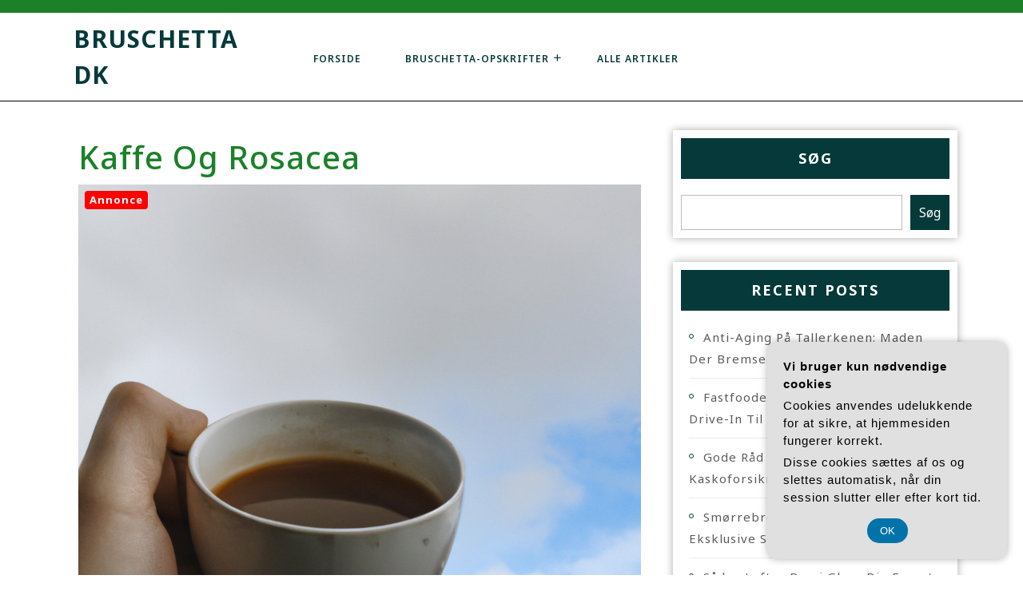

--- FILE ---
content_type: text/html; charset=UTF-8
request_url: https://bruschetta.dk/kaffe-og-rosacea/
body_size: 19701
content:
<!DOCTYPE html>
<html lang="da-DK">
<head>
  <meta charset="UTF-8">
  <meta name="viewport" content="width=device-width">
  <meta name='robots' content='index, follow, max-image-preview:large, max-snippet:-1, max-video-preview:-1' />

	<!-- This site is optimized with the Yoast SEO plugin v26.8 - https://yoast.com/product/yoast-seo-wordpress/ -->
	<title>Kaffe og rosacea - Bruschetta DK</title>
	<link rel="canonical" href="https://bruschetta.dk/kaffe-og-rosacea/" />
	<meta property="og:locale" content="da_DK" />
	<meta property="og:type" content="article" />
	<meta property="og:title" content="Kaffe og rosacea - Bruschetta DK" />
	<meta property="og:description" content="Hvad er rosacea?Rosacea er en kronisk hudlidelse, der oftest rammer ansigtet og is&aelig;r kinderne. Den for&aring;rsager r&oslash;dme, h&aelig;velse og bumser, der kan v&aelig;re smertefulde, skarpe og kl&oslash;ende. Rosacea kan have forskellige grader af alvorlighed, og det kan v&aelig;re kronisk eller udvikle sig i perioder. Det er en meget almindelig hudtilstand, der kan ramme alle, selvom [&hellip;]" />
	<meta property="og:url" content="https://bruschetta.dk/kaffe-og-rosacea/" />
	<meta property="og:site_name" content="Bruschetta DK" />
	<meta property="article:published_time" content="2023-01-17T04:00:00+00:00" />
	<meta property="og:image" content="https://bruschetta.dk/wp-content/uploads/kaffe-og-rosacea-1024x1024.png" />
	<meta property="og:image:width" content="1024" />
	<meta property="og:image:height" content="1024" />
	<meta property="og:image:type" content="image/png" />
	<meta name="twitter:card" content="summary_large_image" />
	<meta name="twitter:label1" content="Estimeret læsetid" />
	<meta name="twitter:data1" content="5 minutter" />
	<script type="application/ld+json" class="yoast-schema-graph">{"@context":"https://schema.org","@graph":[{"@type":"Article","@id":"https://bruschetta.dk/kaffe-og-rosacea/#article","isPartOf":{"@id":"https://bruschetta.dk/kaffe-og-rosacea/"},"author":{"name":"","@id":""},"headline":"Kaffe og rosacea","datePublished":"2023-01-17T04:00:00+00:00","mainEntityOfPage":{"@id":"https://bruschetta.dk/kaffe-og-rosacea/"},"wordCount":1102,"image":{"@id":"https://bruschetta.dk/kaffe-og-rosacea/#primaryimage"},"thumbnailUrl":"https://bruschetta.dk/wp-content/uploads/kaffe-og-rosacea.png","articleSection":["Alle artikler"],"inLanguage":"da-DK"},{"@type":"WebPage","@id":"https://bruschetta.dk/kaffe-og-rosacea/","url":"https://bruschetta.dk/kaffe-og-rosacea/","name":"Kaffe og rosacea - Bruschetta DK","isPartOf":{"@id":"https://bruschetta.dk/#website"},"primaryImageOfPage":{"@id":"https://bruschetta.dk/kaffe-og-rosacea/#primaryimage"},"image":{"@id":"https://bruschetta.dk/kaffe-og-rosacea/#primaryimage"},"thumbnailUrl":"https://bruschetta.dk/wp-content/uploads/kaffe-og-rosacea.png","datePublished":"2023-01-17T04:00:00+00:00","author":{"@id":""},"breadcrumb":{"@id":"https://bruschetta.dk/kaffe-og-rosacea/#breadcrumb"},"inLanguage":"da-DK","potentialAction":[{"@type":"ReadAction","target":["https://bruschetta.dk/kaffe-og-rosacea/"]}]},{"@type":"ImageObject","inLanguage":"da-DK","@id":"https://bruschetta.dk/kaffe-og-rosacea/#primaryimage","url":"https://bruschetta.dk/wp-content/uploads/kaffe-og-rosacea.png","contentUrl":"https://bruschetta.dk/wp-content/uploads/kaffe-og-rosacea.png","width":1024,"height":1024,"caption":"Kaffe og rosacea"},{"@type":"BreadcrumbList","@id":"https://bruschetta.dk/kaffe-og-rosacea/#breadcrumb","itemListElement":[{"@type":"ListItem","position":1,"name":"Bruschetta.dk","item":"https://bruschetta.dk/"},{"@type":"ListItem","position":2,"name":"Kaffe og rosacea"}]},{"@type":"WebSite","@id":"https://bruschetta.dk/#website","url":"https://bruschetta.dk/","name":"Bruschetta DK","description":"Knasende sprød italiensk lækkerhed","potentialAction":[{"@type":"SearchAction","target":{"@type":"EntryPoint","urlTemplate":"https://bruschetta.dk/?s={search_term_string}"},"query-input":{"@type":"PropertyValueSpecification","valueRequired":true,"valueName":"search_term_string"}}],"inLanguage":"da-DK"}]}</script>
	<!-- / Yoast SEO plugin. -->


<link rel='dns-prefetch' href='//fonts.googleapis.com' />
<link rel="alternate" type="application/rss+xml" title="Bruschetta DK &raquo; Feed" href="https://bruschetta.dk/feed/" />
<link rel="alternate" type="application/rss+xml" title="Bruschetta DK &raquo;-kommentar-feed" href="https://bruschetta.dk/comments/feed/" />
<link rel="alternate" title="oEmbed (JSON)" type="application/json+oembed" href="https://bruschetta.dk/wp-json/oembed/1.0/embed?url=https%3A%2F%2Fbruschetta.dk%2Fkaffe-og-rosacea%2F" />
<link rel="alternate" title="oEmbed (XML)" type="text/xml+oembed" href="https://bruschetta.dk/wp-json/oembed/1.0/embed?url=https%3A%2F%2Fbruschetta.dk%2Fkaffe-og-rosacea%2F&#038;format=xml" />
<style id='wp-img-auto-sizes-contain-inline-css' type='text/css'>
img:is([sizes=auto i],[sizes^="auto," i]){contain-intrinsic-size:3000px 1500px}
/*# sourceURL=wp-img-auto-sizes-contain-inline-css */
</style>
<style id='wp-emoji-styles-inline-css' type='text/css'>

	img.wp-smiley, img.emoji {
		display: inline !important;
		border: none !important;
		box-shadow: none !important;
		height: 1em !important;
		width: 1em !important;
		margin: 0 0.07em !important;
		vertical-align: -0.1em !important;
		background: none !important;
		padding: 0 !important;
	}
/*# sourceURL=wp-emoji-styles-inline-css */
</style>
<style id='wp-block-library-inline-css' type='text/css'>
:root{--wp-block-synced-color:#7a00df;--wp-block-synced-color--rgb:122,0,223;--wp-bound-block-color:var(--wp-block-synced-color);--wp-editor-canvas-background:#ddd;--wp-admin-theme-color:#007cba;--wp-admin-theme-color--rgb:0,124,186;--wp-admin-theme-color-darker-10:#006ba1;--wp-admin-theme-color-darker-10--rgb:0,107,160.5;--wp-admin-theme-color-darker-20:#005a87;--wp-admin-theme-color-darker-20--rgb:0,90,135;--wp-admin-border-width-focus:2px}@media (min-resolution:192dpi){:root{--wp-admin-border-width-focus:1.5px}}.wp-element-button{cursor:pointer}:root .has-very-light-gray-background-color{background-color:#eee}:root .has-very-dark-gray-background-color{background-color:#313131}:root .has-very-light-gray-color{color:#eee}:root .has-very-dark-gray-color{color:#313131}:root .has-vivid-green-cyan-to-vivid-cyan-blue-gradient-background{background:linear-gradient(135deg,#00d084,#0693e3)}:root .has-purple-crush-gradient-background{background:linear-gradient(135deg,#34e2e4,#4721fb 50%,#ab1dfe)}:root .has-hazy-dawn-gradient-background{background:linear-gradient(135deg,#faaca8,#dad0ec)}:root .has-subdued-olive-gradient-background{background:linear-gradient(135deg,#fafae1,#67a671)}:root .has-atomic-cream-gradient-background{background:linear-gradient(135deg,#fdd79a,#004a59)}:root .has-nightshade-gradient-background{background:linear-gradient(135deg,#330968,#31cdcf)}:root .has-midnight-gradient-background{background:linear-gradient(135deg,#020381,#2874fc)}:root{--wp--preset--font-size--normal:16px;--wp--preset--font-size--huge:42px}.has-regular-font-size{font-size:1em}.has-larger-font-size{font-size:2.625em}.has-normal-font-size{font-size:var(--wp--preset--font-size--normal)}.has-huge-font-size{font-size:var(--wp--preset--font-size--huge)}.has-text-align-center{text-align:center}.has-text-align-left{text-align:left}.has-text-align-right{text-align:right}.has-fit-text{white-space:nowrap!important}#end-resizable-editor-section{display:none}.aligncenter{clear:both}.items-justified-left{justify-content:flex-start}.items-justified-center{justify-content:center}.items-justified-right{justify-content:flex-end}.items-justified-space-between{justify-content:space-between}.screen-reader-text{border:0;clip-path:inset(50%);height:1px;margin:-1px;overflow:hidden;padding:0;position:absolute;width:1px;word-wrap:normal!important}.screen-reader-text:focus{background-color:#ddd;clip-path:none;color:#444;display:block;font-size:1em;height:auto;left:5px;line-height:normal;padding:15px 23px 14px;text-decoration:none;top:5px;width:auto;z-index:100000}html :where(.has-border-color){border-style:solid}html :where([style*=border-top-color]){border-top-style:solid}html :where([style*=border-right-color]){border-right-style:solid}html :where([style*=border-bottom-color]){border-bottom-style:solid}html :where([style*=border-left-color]){border-left-style:solid}html :where([style*=border-width]){border-style:solid}html :where([style*=border-top-width]){border-top-style:solid}html :where([style*=border-right-width]){border-right-style:solid}html :where([style*=border-bottom-width]){border-bottom-style:solid}html :where([style*=border-left-width]){border-left-style:solid}html :where(img[class*=wp-image-]){height:auto;max-width:100%}:where(figure){margin:0 0 1em}html :where(.is-position-sticky){--wp-admin--admin-bar--position-offset:var(--wp-admin--admin-bar--height,0px)}@media screen and (max-width:600px){html :where(.is-position-sticky){--wp-admin--admin-bar--position-offset:0px}}

/*# sourceURL=wp-block-library-inline-css */
</style><style id='wp-block-heading-inline-css' type='text/css'>
h1:where(.wp-block-heading).has-background,h2:where(.wp-block-heading).has-background,h3:where(.wp-block-heading).has-background,h4:where(.wp-block-heading).has-background,h5:where(.wp-block-heading).has-background,h6:where(.wp-block-heading).has-background{padding:1.25em 2.375em}h1.has-text-align-left[style*=writing-mode]:where([style*=vertical-lr]),h1.has-text-align-right[style*=writing-mode]:where([style*=vertical-rl]),h2.has-text-align-left[style*=writing-mode]:where([style*=vertical-lr]),h2.has-text-align-right[style*=writing-mode]:where([style*=vertical-rl]),h3.has-text-align-left[style*=writing-mode]:where([style*=vertical-lr]),h3.has-text-align-right[style*=writing-mode]:where([style*=vertical-rl]),h4.has-text-align-left[style*=writing-mode]:where([style*=vertical-lr]),h4.has-text-align-right[style*=writing-mode]:where([style*=vertical-rl]),h5.has-text-align-left[style*=writing-mode]:where([style*=vertical-lr]),h5.has-text-align-right[style*=writing-mode]:where([style*=vertical-rl]),h6.has-text-align-left[style*=writing-mode]:where([style*=vertical-lr]),h6.has-text-align-right[style*=writing-mode]:where([style*=vertical-rl]){rotate:180deg}
/*# sourceURL=https://bruschetta.dk/wp-includes/blocks/heading/style.min.css */
</style>
<style id='wp-block-latest-comments-inline-css' type='text/css'>
ol.wp-block-latest-comments{box-sizing:border-box;margin-left:0}:where(.wp-block-latest-comments:not([style*=line-height] .wp-block-latest-comments__comment)){line-height:1.1}:where(.wp-block-latest-comments:not([style*=line-height] .wp-block-latest-comments__comment-excerpt p)){line-height:1.8}.has-dates :where(.wp-block-latest-comments:not([style*=line-height])),.has-excerpts :where(.wp-block-latest-comments:not([style*=line-height])){line-height:1.5}.wp-block-latest-comments .wp-block-latest-comments{padding-left:0}.wp-block-latest-comments__comment{list-style:none;margin-bottom:1em}.has-avatars .wp-block-latest-comments__comment{list-style:none;min-height:2.25em}.has-avatars .wp-block-latest-comments__comment .wp-block-latest-comments__comment-excerpt,.has-avatars .wp-block-latest-comments__comment .wp-block-latest-comments__comment-meta{margin-left:3.25em}.wp-block-latest-comments__comment-excerpt p{font-size:.875em;margin:.36em 0 1.4em}.wp-block-latest-comments__comment-date{display:block;font-size:.75em}.wp-block-latest-comments .avatar,.wp-block-latest-comments__comment-avatar{border-radius:1.5em;display:block;float:left;height:2.5em;margin-right:.75em;width:2.5em}.wp-block-latest-comments[class*=-font-size] a,.wp-block-latest-comments[style*=font-size] a{font-size:inherit}
/*# sourceURL=https://bruschetta.dk/wp-includes/blocks/latest-comments/style.min.css */
</style>
<style id='wp-block-latest-posts-inline-css' type='text/css'>
.wp-block-latest-posts{box-sizing:border-box}.wp-block-latest-posts.alignleft{margin-right:2em}.wp-block-latest-posts.alignright{margin-left:2em}.wp-block-latest-posts.wp-block-latest-posts__list{list-style:none}.wp-block-latest-posts.wp-block-latest-posts__list li{clear:both;overflow-wrap:break-word}.wp-block-latest-posts.is-grid{display:flex;flex-wrap:wrap}.wp-block-latest-posts.is-grid li{margin:0 1.25em 1.25em 0;width:100%}@media (min-width:600px){.wp-block-latest-posts.columns-2 li{width:calc(50% - .625em)}.wp-block-latest-posts.columns-2 li:nth-child(2n){margin-right:0}.wp-block-latest-posts.columns-3 li{width:calc(33.33333% - .83333em)}.wp-block-latest-posts.columns-3 li:nth-child(3n){margin-right:0}.wp-block-latest-posts.columns-4 li{width:calc(25% - .9375em)}.wp-block-latest-posts.columns-4 li:nth-child(4n){margin-right:0}.wp-block-latest-posts.columns-5 li{width:calc(20% - 1em)}.wp-block-latest-posts.columns-5 li:nth-child(5n){margin-right:0}.wp-block-latest-posts.columns-6 li{width:calc(16.66667% - 1.04167em)}.wp-block-latest-posts.columns-6 li:nth-child(6n){margin-right:0}}:root :where(.wp-block-latest-posts.is-grid){padding:0}:root :where(.wp-block-latest-posts.wp-block-latest-posts__list){padding-left:0}.wp-block-latest-posts__post-author,.wp-block-latest-posts__post-date{display:block;font-size:.8125em}.wp-block-latest-posts__post-excerpt,.wp-block-latest-posts__post-full-content{margin-bottom:1em;margin-top:.5em}.wp-block-latest-posts__featured-image a{display:inline-block}.wp-block-latest-posts__featured-image img{height:auto;max-width:100%;width:auto}.wp-block-latest-posts__featured-image.alignleft{float:left;margin-right:1em}.wp-block-latest-posts__featured-image.alignright{float:right;margin-left:1em}.wp-block-latest-posts__featured-image.aligncenter{margin-bottom:1em;text-align:center}
/*# sourceURL=https://bruschetta.dk/wp-includes/blocks/latest-posts/style.min.css */
</style>
<style id='wp-block-search-inline-css' type='text/css'>
.wp-block-search__button{margin-left:10px;word-break:normal}.wp-block-search__button.has-icon{line-height:0}.wp-block-search__button svg{height:1.25em;min-height:24px;min-width:24px;width:1.25em;fill:currentColor;vertical-align:text-bottom}:where(.wp-block-search__button){border:1px solid #ccc;padding:6px 10px}.wp-block-search__inside-wrapper{display:flex;flex:auto;flex-wrap:nowrap;max-width:100%}.wp-block-search__label{width:100%}.wp-block-search.wp-block-search__button-only .wp-block-search__button{box-sizing:border-box;display:flex;flex-shrink:0;justify-content:center;margin-left:0;max-width:100%}.wp-block-search.wp-block-search__button-only .wp-block-search__inside-wrapper{min-width:0!important;transition-property:width}.wp-block-search.wp-block-search__button-only .wp-block-search__input{flex-basis:100%;transition-duration:.3s}.wp-block-search.wp-block-search__button-only.wp-block-search__searchfield-hidden,.wp-block-search.wp-block-search__button-only.wp-block-search__searchfield-hidden .wp-block-search__inside-wrapper{overflow:hidden}.wp-block-search.wp-block-search__button-only.wp-block-search__searchfield-hidden .wp-block-search__input{border-left-width:0!important;border-right-width:0!important;flex-basis:0;flex-grow:0;margin:0;min-width:0!important;padding-left:0!important;padding-right:0!important;width:0!important}:where(.wp-block-search__input){appearance:none;border:1px solid #949494;flex-grow:1;font-family:inherit;font-size:inherit;font-style:inherit;font-weight:inherit;letter-spacing:inherit;line-height:inherit;margin-left:0;margin-right:0;min-width:3rem;padding:8px;text-decoration:unset!important;text-transform:inherit}:where(.wp-block-search__button-inside .wp-block-search__inside-wrapper){background-color:#fff;border:1px solid #949494;box-sizing:border-box;padding:4px}:where(.wp-block-search__button-inside .wp-block-search__inside-wrapper) .wp-block-search__input{border:none;border-radius:0;padding:0 4px}:where(.wp-block-search__button-inside .wp-block-search__inside-wrapper) .wp-block-search__input:focus{outline:none}:where(.wp-block-search__button-inside .wp-block-search__inside-wrapper) :where(.wp-block-search__button){padding:4px 8px}.wp-block-search.aligncenter .wp-block-search__inside-wrapper{margin:auto}.wp-block[data-align=right] .wp-block-search.wp-block-search__button-only .wp-block-search__inside-wrapper{float:right}
/*# sourceURL=https://bruschetta.dk/wp-includes/blocks/search/style.min.css */
</style>
<style id='wp-block-search-theme-inline-css' type='text/css'>
.wp-block-search .wp-block-search__label{font-weight:700}.wp-block-search__button{border:1px solid #ccc;padding:.375em .625em}
/*# sourceURL=https://bruschetta.dk/wp-includes/blocks/search/theme.min.css */
</style>
<style id='wp-block-group-inline-css' type='text/css'>
.wp-block-group{box-sizing:border-box}:where(.wp-block-group.wp-block-group-is-layout-constrained){position:relative}
/*# sourceURL=https://bruschetta.dk/wp-includes/blocks/group/style.min.css */
</style>
<style id='wp-block-group-theme-inline-css' type='text/css'>
:where(.wp-block-group.has-background){padding:1.25em 2.375em}
/*# sourceURL=https://bruschetta.dk/wp-includes/blocks/group/theme.min.css */
</style>
<style id='global-styles-inline-css' type='text/css'>
:root{--wp--preset--aspect-ratio--square: 1;--wp--preset--aspect-ratio--4-3: 4/3;--wp--preset--aspect-ratio--3-4: 3/4;--wp--preset--aspect-ratio--3-2: 3/2;--wp--preset--aspect-ratio--2-3: 2/3;--wp--preset--aspect-ratio--16-9: 16/9;--wp--preset--aspect-ratio--9-16: 9/16;--wp--preset--color--black: #000000;--wp--preset--color--cyan-bluish-gray: #abb8c3;--wp--preset--color--white: #ffffff;--wp--preset--color--pale-pink: #f78da7;--wp--preset--color--vivid-red: #cf2e2e;--wp--preset--color--luminous-vivid-orange: #ff6900;--wp--preset--color--luminous-vivid-amber: #fcb900;--wp--preset--color--light-green-cyan: #7bdcb5;--wp--preset--color--vivid-green-cyan: #00d084;--wp--preset--color--pale-cyan-blue: #8ed1fc;--wp--preset--color--vivid-cyan-blue: #0693e3;--wp--preset--color--vivid-purple: #9b51e0;--wp--preset--gradient--vivid-cyan-blue-to-vivid-purple: linear-gradient(135deg,rgb(6,147,227) 0%,rgb(155,81,224) 100%);--wp--preset--gradient--light-green-cyan-to-vivid-green-cyan: linear-gradient(135deg,rgb(122,220,180) 0%,rgb(0,208,130) 100%);--wp--preset--gradient--luminous-vivid-amber-to-luminous-vivid-orange: linear-gradient(135deg,rgb(252,185,0) 0%,rgb(255,105,0) 100%);--wp--preset--gradient--luminous-vivid-orange-to-vivid-red: linear-gradient(135deg,rgb(255,105,0) 0%,rgb(207,46,46) 100%);--wp--preset--gradient--very-light-gray-to-cyan-bluish-gray: linear-gradient(135deg,rgb(238,238,238) 0%,rgb(169,184,195) 100%);--wp--preset--gradient--cool-to-warm-spectrum: linear-gradient(135deg,rgb(74,234,220) 0%,rgb(151,120,209) 20%,rgb(207,42,186) 40%,rgb(238,44,130) 60%,rgb(251,105,98) 80%,rgb(254,248,76) 100%);--wp--preset--gradient--blush-light-purple: linear-gradient(135deg,rgb(255,206,236) 0%,rgb(152,150,240) 100%);--wp--preset--gradient--blush-bordeaux: linear-gradient(135deg,rgb(254,205,165) 0%,rgb(254,45,45) 50%,rgb(107,0,62) 100%);--wp--preset--gradient--luminous-dusk: linear-gradient(135deg,rgb(255,203,112) 0%,rgb(199,81,192) 50%,rgb(65,88,208) 100%);--wp--preset--gradient--pale-ocean: linear-gradient(135deg,rgb(255,245,203) 0%,rgb(182,227,212) 50%,rgb(51,167,181) 100%);--wp--preset--gradient--electric-grass: linear-gradient(135deg,rgb(202,248,128) 0%,rgb(113,206,126) 100%);--wp--preset--gradient--midnight: linear-gradient(135deg,rgb(2,3,129) 0%,rgb(40,116,252) 100%);--wp--preset--font-size--small: 13px;--wp--preset--font-size--medium: 20px;--wp--preset--font-size--large: 36px;--wp--preset--font-size--x-large: 42px;--wp--preset--spacing--20: 0.44rem;--wp--preset--spacing--30: 0.67rem;--wp--preset--spacing--40: 1rem;--wp--preset--spacing--50: 1.5rem;--wp--preset--spacing--60: 2.25rem;--wp--preset--spacing--70: 3.38rem;--wp--preset--spacing--80: 5.06rem;--wp--preset--shadow--natural: 6px 6px 9px rgba(0, 0, 0, 0.2);--wp--preset--shadow--deep: 12px 12px 50px rgba(0, 0, 0, 0.4);--wp--preset--shadow--sharp: 6px 6px 0px rgba(0, 0, 0, 0.2);--wp--preset--shadow--outlined: 6px 6px 0px -3px rgb(255, 255, 255), 6px 6px rgb(0, 0, 0);--wp--preset--shadow--crisp: 6px 6px 0px rgb(0, 0, 0);}:where(.is-layout-flex){gap: 0.5em;}:where(.is-layout-grid){gap: 0.5em;}body .is-layout-flex{display: flex;}.is-layout-flex{flex-wrap: wrap;align-items: center;}.is-layout-flex > :is(*, div){margin: 0;}body .is-layout-grid{display: grid;}.is-layout-grid > :is(*, div){margin: 0;}:where(.wp-block-columns.is-layout-flex){gap: 2em;}:where(.wp-block-columns.is-layout-grid){gap: 2em;}:where(.wp-block-post-template.is-layout-flex){gap: 1.25em;}:where(.wp-block-post-template.is-layout-grid){gap: 1.25em;}.has-black-color{color: var(--wp--preset--color--black) !important;}.has-cyan-bluish-gray-color{color: var(--wp--preset--color--cyan-bluish-gray) !important;}.has-white-color{color: var(--wp--preset--color--white) !important;}.has-pale-pink-color{color: var(--wp--preset--color--pale-pink) !important;}.has-vivid-red-color{color: var(--wp--preset--color--vivid-red) !important;}.has-luminous-vivid-orange-color{color: var(--wp--preset--color--luminous-vivid-orange) !important;}.has-luminous-vivid-amber-color{color: var(--wp--preset--color--luminous-vivid-amber) !important;}.has-light-green-cyan-color{color: var(--wp--preset--color--light-green-cyan) !important;}.has-vivid-green-cyan-color{color: var(--wp--preset--color--vivid-green-cyan) !important;}.has-pale-cyan-blue-color{color: var(--wp--preset--color--pale-cyan-blue) !important;}.has-vivid-cyan-blue-color{color: var(--wp--preset--color--vivid-cyan-blue) !important;}.has-vivid-purple-color{color: var(--wp--preset--color--vivid-purple) !important;}.has-black-background-color{background-color: var(--wp--preset--color--black) !important;}.has-cyan-bluish-gray-background-color{background-color: var(--wp--preset--color--cyan-bluish-gray) !important;}.has-white-background-color{background-color: var(--wp--preset--color--white) !important;}.has-pale-pink-background-color{background-color: var(--wp--preset--color--pale-pink) !important;}.has-vivid-red-background-color{background-color: var(--wp--preset--color--vivid-red) !important;}.has-luminous-vivid-orange-background-color{background-color: var(--wp--preset--color--luminous-vivid-orange) !important;}.has-luminous-vivid-amber-background-color{background-color: var(--wp--preset--color--luminous-vivid-amber) !important;}.has-light-green-cyan-background-color{background-color: var(--wp--preset--color--light-green-cyan) !important;}.has-vivid-green-cyan-background-color{background-color: var(--wp--preset--color--vivid-green-cyan) !important;}.has-pale-cyan-blue-background-color{background-color: var(--wp--preset--color--pale-cyan-blue) !important;}.has-vivid-cyan-blue-background-color{background-color: var(--wp--preset--color--vivid-cyan-blue) !important;}.has-vivid-purple-background-color{background-color: var(--wp--preset--color--vivid-purple) !important;}.has-black-border-color{border-color: var(--wp--preset--color--black) !important;}.has-cyan-bluish-gray-border-color{border-color: var(--wp--preset--color--cyan-bluish-gray) !important;}.has-white-border-color{border-color: var(--wp--preset--color--white) !important;}.has-pale-pink-border-color{border-color: var(--wp--preset--color--pale-pink) !important;}.has-vivid-red-border-color{border-color: var(--wp--preset--color--vivid-red) !important;}.has-luminous-vivid-orange-border-color{border-color: var(--wp--preset--color--luminous-vivid-orange) !important;}.has-luminous-vivid-amber-border-color{border-color: var(--wp--preset--color--luminous-vivid-amber) !important;}.has-light-green-cyan-border-color{border-color: var(--wp--preset--color--light-green-cyan) !important;}.has-vivid-green-cyan-border-color{border-color: var(--wp--preset--color--vivid-green-cyan) !important;}.has-pale-cyan-blue-border-color{border-color: var(--wp--preset--color--pale-cyan-blue) !important;}.has-vivid-cyan-blue-border-color{border-color: var(--wp--preset--color--vivid-cyan-blue) !important;}.has-vivid-purple-border-color{border-color: var(--wp--preset--color--vivid-purple) !important;}.has-vivid-cyan-blue-to-vivid-purple-gradient-background{background: var(--wp--preset--gradient--vivid-cyan-blue-to-vivid-purple) !important;}.has-light-green-cyan-to-vivid-green-cyan-gradient-background{background: var(--wp--preset--gradient--light-green-cyan-to-vivid-green-cyan) !important;}.has-luminous-vivid-amber-to-luminous-vivid-orange-gradient-background{background: var(--wp--preset--gradient--luminous-vivid-amber-to-luminous-vivid-orange) !important;}.has-luminous-vivid-orange-to-vivid-red-gradient-background{background: var(--wp--preset--gradient--luminous-vivid-orange-to-vivid-red) !important;}.has-very-light-gray-to-cyan-bluish-gray-gradient-background{background: var(--wp--preset--gradient--very-light-gray-to-cyan-bluish-gray) !important;}.has-cool-to-warm-spectrum-gradient-background{background: var(--wp--preset--gradient--cool-to-warm-spectrum) !important;}.has-blush-light-purple-gradient-background{background: var(--wp--preset--gradient--blush-light-purple) !important;}.has-blush-bordeaux-gradient-background{background: var(--wp--preset--gradient--blush-bordeaux) !important;}.has-luminous-dusk-gradient-background{background: var(--wp--preset--gradient--luminous-dusk) !important;}.has-pale-ocean-gradient-background{background: var(--wp--preset--gradient--pale-ocean) !important;}.has-electric-grass-gradient-background{background: var(--wp--preset--gradient--electric-grass) !important;}.has-midnight-gradient-background{background: var(--wp--preset--gradient--midnight) !important;}.has-small-font-size{font-size: var(--wp--preset--font-size--small) !important;}.has-medium-font-size{font-size: var(--wp--preset--font-size--medium) !important;}.has-large-font-size{font-size: var(--wp--preset--font-size--large) !important;}.has-x-large-font-size{font-size: var(--wp--preset--font-size--x-large) !important;}
/*# sourceURL=global-styles-inline-css */
</style>

<style id='classic-theme-styles-inline-css' type='text/css'>
/*! This file is auto-generated */
.wp-block-button__link{color:#fff;background-color:#32373c;border-radius:9999px;box-shadow:none;text-decoration:none;padding:calc(.667em + 2px) calc(1.333em + 2px);font-size:1.125em}.wp-block-file__button{background:#32373c;color:#fff;text-decoration:none}
/*# sourceURL=/wp-includes/css/classic-themes.min.css */
</style>
<link rel='stylesheet' id='advance-automobile-font-css' href='//fonts.googleapis.com/css?family=PT+Sans%3Aital%2Cwght%400%2C400%3B0%2C700%3B1%2C400%3B1%2C700%7CRoboto%3Aital%2Cwght%400%2C100%3B0%2C300%3B0%2C400%3B1%2C100%3B1%2C300%3B1%2C400%7CRoboto+Condensed%3Aital%2Cwght%400%2C300%3B0%2C400%3B0%2C700%3B1%2C300%3B1%2C400%3B1%2C700%7COpen+Sans%3Aital%2Cwght%400%2C300%3B0%2C400%3B0%2C500%3B0%2C600%3B0%2C700%3B0%2C800%3B1%2C300%3B1%2C400%3B1%2C500%3B1%2C600%3B1%2C700%3B1%2C800%7COverpass%3Aital%2Cwght%400%2C100%3B0%2C200%3B0%2C300%3B0%2C400%3B0%2C500%3B0%2C600%3B0%2C700%3B0%2C800%3B0%2C900%3B1%2C100%3B1%2C200%3B1%2C300%3B1%2C400%3B1%2C500%3B1%2C600%3B1%2C700%3B1%2C800%3B1%2C900%7CMontserrat%3Aital%2Cwght%400%2C100%3B0%2C200%3B0%2C300%3B0%2C400%3B0%2C500%3B0%2C600%3B0%2C700%3B0%2C800%3B0%2C900%3B1%2C100%3B1%2C200%3B1%2C300%3B1%2C400%3B1%2C500%3B1%2C600%3B1%2C700%3B1%2C800%3B1%2C900%7CPlayball%7CAlegreya+Sans%3Aital%2Cwght%400%2C100%3B0%2C300%3B0%2C400%3B0%2C500%3B0%2C700%3B0%2C800%3B0%2C900%3B1%2C100%3B1%2C300%3B1%2C400%3B1%2C500%3B1%2C700%3B1%2C800%3B1%2C900%7CJulius+Sans+One%7CArsenal%3Aital%2Cwght%400%2C400%3B0%2C700%3B1%2C400%3B1%2C700%7CSlabo+27px%7CLato%3Aital%2Cwght%400%2C100%3B0%2C300%3B0%2C400%3B0%2C700%3B0%2C900%3B1%2C100%3B1%2C300%3B1%2C400%3B1%2C700%3B1%2C900%7COverpass+Mono%3Awght%40300%3B400%3B500%3B600%3B700%7CSource+Sans+Pro%3Aital%2Cwght%400%2C200%3B0%2C300%3B0%2C400%3B0%2C600%3B0%2C700%3B0%2C900%3B1%2C200%3B1%2C300%3B1%2C400%3B1%2C600%3B1%2C700%3B1%2C900%7CRaleway%3Aital%2Cwght%400%2C100%3B0%2C200%3B0%2C300%3B0%2C400%3B0%2C500%3B0%2C600%3B0%2C700%3B0%2C800%3B0%2C900%3B1%2C100%3B1%2C200%3B1%2C300%3B1%2C400%3B1%2C500%3B1%2C600%3B1%2C700%3B1%2C800%3B1%2C900%7CMerriweather%3Aital%2Cwght%400%2C300%3B0%2C400%3B0%2C700%3B0%2C900%3B1%2C300%3B1%2C400%3B1%2C700%3B1%2C900%7CRubik%3Aital%2Cwght%400%2C300%3B0%2C400%3B0%2C500%3B0%2C600%3B0%2C700%3B0%2C800%3B0%2C900%3B1%2C300%3B1%2C400%3B1%2C500%3B1%2C600%3B1%2C700%3B1%2C800%3B1%2C900%7CLora%3Aital%2Cwght%400%2C400%3B0%2C500%3B0%2C600%3B0%2C700%3B1%2C400%3B1%2C500%3B1%2C600%3B1%2C700%7CUbuntu%3Aital%2Cwght%400%2C300%3B0%2C400%3B0%2C500%3B0%2C700%3B1%2C300%3B1%2C400%3B1%2C500%3B1%2C700%7CCabin%3Aital%2Cwght%400%2C400%3B0%2C500%3B0%2C600%3B0%2C700%3B1%2C400%3B1%2C500%3B1%2C600%3B1%2C700%7CArimo%3Aital%2Cwght%400%2C400%3B0%2C500%3B0%2C600%3B0%2C700%3B1%2C400%3B1%2C500%3B1%2C600%3B1%2C700%7CPlayfair+Display%3Aital%2Cwght%400%2C400%3B0%2C500%3B0%2C600%3B0%2C700%3B0%2C800%3B0%2C900%3B1%2C400%3B1%2C500%3B1%2C600%3B1%2C700%3B1%2C800%3B1%2C900%7CQuicksand%3Awght%40300%3B400%3B500%3B600%3B700%7CPadauk%3Awght%40400%3B700%7CMulish%3Aital%2Cwght%400%2C200%3B0%2C300%3B0%2C400%3B0%2C500%3B0%2C600%3B0%2C700%3B0%2C800%3B0%2C900%3B0%2C1000%3B1%2C200%3B1%2C300%3B1%2C400%3B1%2C500%3B1%2C600%3B1%2C700%3B1%2C800%3B1%2C900%3B1%2C1000%7CInconsolata%3Awght%40200%3B300%3B400%3B500%3B600%3B700%3B800%3B900%7CBitter%3Aital%2Cwght%400%2C100%3B0%2C200%3B0%2C300%3B0%2C400%3B0%2C500%3B0%2C600%3B0%2C700%3B0%2C800%3B0%2C900%3B1%2C100%3B1%2C200%3B1%2C300%3B1%2C400%3B1%2C500%3B1%2C600%3B1%2C700%3B1%2C800%3B1%2C900%7CPacifico%7CIndie+Flower%7CVT323%7CDosis%3Awght%40200%3B300%3B400%3B500%3B600%3B700%3B800%7CFrank+Ruhl+Libre%3Awght%40300%3B400%3B500%3B700%3B900%7CFjalla+One%7COxygen%3Awght%40300%3B400%3B700%7CArvo%3Aital%2Cwght%400%2C400%3B0%2C700%3B1%2C400%3B1%2C700%7CNoto+Serif%3Aital%2Cwght%400%2C400%3B0%2C700%3B1%2C400%3B1%2C700%7CLobster%7CCrimson+Text%3Aital%2Cwght%400%2C400%3B0%2C600%3B0%2C700%3B1%2C400%3B1%2C600%3B1%2C700%7CYanone+Kaffeesatz%3Awght%40200%3B300%3B400%3B500%3B600%3B700%7CAnton%7CLibre+Baskerville%3Aital%2Cwght%400%2C400%3B0%2C700%3B1%2C400%7CBree+Serif%7CGloria+Hallelujah%7CJosefin+Sans%3Aital%2Cwght%400%2C100%3B0%2C200%3B0%2C300%3B0%2C400%3B0%2C500%3B0%2C600%3B0%2C700%3B1%2C100%3B1%2C200%3B1%2C300%3B1%2C400%3B1%2C500%3B1%2C600%3B1%2C700%7CAbril+Fatface%7CVarela+Round%7CVampiro+One%7CShadows+Into+Light%7CCuprum%3Aital%2Cwght%400%2C400%3B0%2C500%3B0%2C600%3B0%2C700%3B1%2C400%3B1%2C500%3B1%2C600%3B1%2C700%7CRokkitt%7CVollkorn%3Aital%2Cwght%400%2C400%3B0%2C500%3B0%2C600%3B0%2C700%3B0%2C800%3B0%2C900%3B1%2C400%3B1%2C500%3B1%2C600%3B1%2C700%3B1%2C800%3B1%2C900%7CFrancois+One%7COrbitron%3Awght%40400%3B500%3B600%3B700%3B800%3B900%7CPatua+One%7CAcme%7CSatisfy%7CJosefin+Slab%3Aital%2Cwght%400%2C100%3B0%2C200%3B0%2C300%3B0%2C400%3B0%2C500%3B0%2C600%3B0%2C700%3B1%2C100%3B1%2C200%3B1%2C300%3B1%2C400%3B1%2C500%3B1%2C600%3B1%2C700%7CQuattrocento+Sans%3Aital%2Cwght%400%2C400%3B0%2C700%3B1%2C400%3B1%2C700%7CArchitects+Daughter%7CRusso+One%7CMonda%3Awght%40400%3B700%7CRighteous%7CLobster+Two%3Aital%2Cwght%400%2C400%3B0%2C700%3B1%2C400%3B1%2C700%7CHammersmith+One%7CCourgette%7CPermanent+Marker%7CCherry+Swash%3Awght%40400%3B700%7CCormorant+Garamond%3Aital%2Cwght%400%2C300%3B0%2C400%3B0%2C500%3B0%2C600%3B0%2C700%3B1%2C300%3B1%2C400%3B1%2C500%3B1%2C600%3B1%2C700%7CPoiret+One%7CBenchNine%3Awght%40300%3B400%3B700%7CEconomica%3Aital%2Cwght%400%2C400%3B0%2C700%3B1%2C400%3B1%2C700%7CHandlee%7CCardo%3Aital%2Cwght%400%2C400%3B0%2C700%3B1%2C400%7CAlfa+Slab+One%7CAveria+Serif+Libre%3Aital%2Cwght%400%2C300%3B0%2C400%3B0%2C700%3B1%2C300%3B1%2C400%3B1%2C700%7CCookie%7CChewy%7CGreat+Vibes%7CComing+Soon%7CPhilosopher%3Aital%2Cwght%400%2C400%3B0%2C700%3B1%2C400%3B1%2C700%7CDays+One%7CKanit%3Aital%2Cwght%400%2C100%3B0%2C200%3B0%2C300%3B0%2C400%3B0%2C500%3B0%2C600%3B0%2C700%3B0%2C800%3B0%2C900%3B1%2C100%3B1%2C200%3B1%2C300%3B1%2C400%3B1%2C500%3B1%2C600%3B1%2C700%3B1%2C800%3B1%2C900%7CShrikhand%7CTangerine%7CIM+Fell+English+SC%7CBoogaloo%7CBangers%7CFredoka+One%7CBad+Script%7CVolkhov%3Aital%2Cwght%400%2C400%3B0%2C700%3B1%2C400%3B1%2C700%7CShadows+Into+Light+Two%7CMarck+Script%7CSacramento%7CUnica+One%7CNoto+Sans%3Aital%2Cwght%400%2C100%3B0%2C200%3B0%2C300%3B0%2C400%3B0%2C500%3B0%2C600%3B0%2C700%3B0%2C800%3B0%2C900%3B1%2C100%3B1%2C200%3B1%2C300%3B1%2C400%3B1%2C500%3B1%2C600%3B1%2C700%3B1%2C800%3B1%2C900%7CPoppins%3Aital%2Cwght%400%2C100%3B0%2C200%3B0%2C300%3B0%2C400%3B0%2C500%3B0%2C600%3B0%2C700%3B0%2C800%3B0%2C900%3B1%2C100%3B1%2C200%3B1%2C300%3B1%2C400%3B1%2C500%3B1%2C600%3B1%2C700%3B1%2C800%3B1%2C900&#038;ver=6.9' type='text/css' media='all' />
<link rel='stylesheet' id='advance-automobile-block-style-css' href='https://bruschetta.dk/wp-content/themes/advance-automobile/css/blocks.css?ver=6.9' type='text/css' media='all' />
<link rel='stylesheet' id='bootstrap-style-css' href='https://bruschetta.dk/wp-content/themes/advance-automobile/css/bootstrap.css?ver=6.9' type='text/css' media='all' />
<link rel='stylesheet' id='advance-automobile-basic-style-css' href='https://bruschetta.dk/wp-content/themes/advance-automobile/style.css?ver=6.9' type='text/css' media='all' />
<style id='advance-automobile-basic-style-inline-css' type='text/css'>

		p,span{
		    color:!important;
		    font-family: ;
		    font-size: ;
		}
		a{
		    color:!important;
		    font-family: ;
		}
		li{
		    color:!important;
		    font-family: ;
		}
		h1{
		    color:!important;
		    font-family: !important;
		    font-size: !important;
		}
		h2{
		    color:!important;
		    font-family: !important;
		    font-size: !important;
		}
		h3{
		    color:!important;
		    font-family: !important;
		    font-size: !important;
		}
		h4{
		    color:!important;
		    font-family: !important;
		    font-size: !important;
		}
		h5{
		    color:!important;
		    font-family: !important;
		    font-size: !important;
		}
		h6{
		    color:!important;
		    font-family: !important;
		    font-size: !important;
		}

	
body{max-width: 100%;}.page-template-custom-home-page .middle-header{width: 97.3%}.new-text .read-more-btn a, #slider .inner_carousel .read-btn a, #comments .form-submit input[type="submit"],#category .explore-btn a{padding-top: px !important; padding-bottom: px !important; padding-left: px !important; padding-right: px !important; display:inline-block;}.new-text .read-more-btn a, #slider .inner_carousel .read-btn a, #comments .form-submit input[type="submit"], #category .explore-btn a{border-radius: px;}@media screen and (max-width:575px) {.fixed-header{position:static;} }@media screen and (max-width:575px) {#slider{display:block;} }@media screen and (max-width:575px) {#scroll-top{visibility: visible !important;} }@media screen and (max-width:575px) {#sidebar{display:block;} }@media screen and (max-width:575px) {#loader-wrapper{display:block;} }.page-box-single{background-color: transparent;}.woocommerce #respond input#submit, .woocommerce a.button, .woocommerce button.button, .woocommerce input.button, .woocommerce #respond input#submit.alt, .woocommerce a.button.alt, .woocommerce button.button.alt, .woocommerce input.button.alt, .woocommerce button.button:disabled, .woocommerce button.button:disabled[disabled]{padding-top: 10px; padding-bottom: 10px;}.woocommerce #respond input#submit, .woocommerce a.button, .woocommerce button.button, .woocommerce input.button, .woocommerce #respond input#submit.alt, .woocommerce a.button.alt, .woocommerce button.button.alt, .woocommerce input.button.alt, .woocommerce button.button:disabled, .woocommerce button.button:disabled[disabled]{padding-left: 16px; padding-right: 16px;}.woocommerce #respond input#submit, .woocommerce a.button, .woocommerce button.button, .woocommerce input.button, .woocommerce #respond input#submit.alt, .woocommerce a.button.alt, .woocommerce button.button.alt, .woocommerce input.button.alt, .woocommerce button.button:disabled, .woocommerce button.button:disabled[disabled]{border-radius: 0px;}.woocommerce ul.products li.product, .woocommerce-page ul.products li.product{padding-top: 0px !important; padding-bottom: 0px !important;}.woocommerce ul.products li.product, .woocommerce-page ul.products li.product{padding-left: 0px !important; padding-right: 0px !important;}.woocommerce ul.products li.product, .woocommerce-page ul.products li.product{border-radius: 0px;}.woocommerce ul.products li.product, .woocommerce-page ul.products li.product{box-shadow: 0px 0px 0px #e4e4e4;}#footer h3, #footer .wp-block-search .wp-block-search__label{text-align: left !important;}#footer .widget{text-align: left;}.footer-social-icon i{font-size: px;}.footer-social-icon i{color: #fff!important;}#footer h3{font-size: 24px;}#footer h3{font-weight: 600!important;}#footer h3{text-transform: capitalize;}.copyright p{font-size: 16px;}.copyright{padding-top: 15px; padding-bottom: 15px;}#footer{background-color: ;}#scroll-top{background-color: ;border-color: ;}#scroll-top:hover{background-color: ;border-color: ;}#scroll-top i{font-size: 22px;}#slider img{height: px;}.page-box .new-text .read-more-btn a{font-size: px;}.page-box .new-text .read-more-btn a{letter-spacing: px;}.page-box .new-text .read-more-btn a{font-weight: ;}.page-box .new-text .read-more-btn a{text-transform: uppercase;}.grid-box .new-text{text-align: left!important;}.page-box .new-text, .page-box .new-text h2:after{text-align: left;}.pagination, .nav-links{float: left;}#slider .inner_carousel .read-btn a{background-color: ;}#slider{background-color: 1;}.logo h1 a, .logo p a{font-size: 30px;}.logo p{font-size: 12px !important;}.woocommerce span.onsale {border-radius: 0px;}.woocommerce ul.products li.product .onsale{ left:auto; right:0;}.woocommerce ul.products li.product .onsale{padding-top: px; padding-bottom: px !important;}.woocommerce ul.products li.product .onsale{padding-left: px; padding-right: px;}.woocommerce span.onsale{font-size: 14px;}#loader-wrapper .loader-section, #loader-wrapper{background-color: ;} .bradcrumbs a, .bradcrumbs span{color: ;} .bradcrumbs a, .bradcrumbs span{background-color: ;} .fixed-header{padding: 0px;}.our-services img{border-radius: 0px;}.our-services img{box-shadow: 0px 0px 0px #ccc;}.our-services .grid-box img{border-radius: 0px;}.page-box .entry-content p:nth-of-type(1)::first-letter {display: none;}.page-box-single .entry-content p:nth-of-type(1)::first-letter {display: none;}#slider .carousel-caption, #slider .inner_carousel, #slider .inner_carousel h1, #slider .inner_carousel p, #slider .readbutton{top: %; bottom: %;left: %;right: %;}.primary-navigation a, .primary-navigation ul ul a, .sf-arrows .sf-with-ul:after, #menu-sidebar .primary-navigation a{font-size: px;}.primary-navigation ul li{padding: px;}.primary-navigation ul a{}.primary-navigation a, .primary-navigation ul ul a, .sf-arrows .sf-with-ul:after, #menu-sidebar .primary-navigation a{font-weight: ;}.primary-navigation ul li a{color: ;} .primary-navigation ul li a:hover {color: !important;} .primary-navigation ul.sub-menu li a, .primary-navigation ul.children li a{color: ;} .primary-navigation ul.sub-menu li a:hover, .primary-navigation ul.children li a:hover{color: !important;} .logo p {color:  !important;}.site-title a{color:  !important;}.logo{padding-top: px; padding-bottom: px;}.logo{padding-left: px; padding-right: px;}.logo{margin-top: px; margin-bottom: px;}.logo{margin-left: px; margin-right: px;}.toggle-menu i  {background-color: ;} .page-box-single .box-img img{border-radius: 0px;}.page-box-single .box-img img{box-shadow: 0px 0px 0px #ccc;}#comments textarea{ width:100%;}
/*# sourceURL=advance-automobile-basic-style-inline-css */
</style>
<link rel='stylesheet' id='advance-automobile-customcss-css' href='https://bruschetta.dk/wp-content/themes/advance-automobile/css/custom.css?ver=6.9' type='text/css' media='all' />
<link rel='stylesheet' id='advance-automobile-block-pattern-frontend-css' href='https://bruschetta.dk/wp-content/themes/advance-automobile/theme-block-pattern/css/block-pattern-frontend.css?ver=6.9' type='text/css' media='all' />
<link rel='stylesheet' id='font-awesome-style-css' href='https://bruschetta.dk/wp-content/themes/advance-automobile/css/fontawesome-all.css?ver=6.9' type='text/css' media='all' />
<link rel='stylesheet' id='owl-carousel-style-css' href='https://bruschetta.dk/wp-content/themes/advance-automobile/css/owl.carousel.css?ver=6.9' type='text/css' media='all' />
<link rel='stylesheet' id='animate-style-css' href='https://bruschetta.dk/wp-content/themes/advance-automobile/css/animate.css?ver=6.9' type='text/css' media='all' />
<script type="text/javascript" src="https://bruschetta.dk/wp-includes/js/jquery/jquery.min.js?ver=3.7.1" id="jquery-core-js"></script>
<script type="text/javascript" src="https://bruschetta.dk/wp-includes/js/jquery/jquery-migrate.min.js?ver=3.4.1" id="jquery-migrate-js"></script>
<script type="text/javascript" src="https://bruschetta.dk/wp-content/themes/advance-automobile/js/custom.js?ver=6.9" id="advance-automobile-customscripts-jquery-js"></script>
<script type="text/javascript" src="https://bruschetta.dk/wp-content/themes/advance-automobile/js/bootstrap.js?ver=6.9" id="bootstrap-script-js"></script>
<link rel="https://api.w.org/" href="https://bruschetta.dk/wp-json/" /><link rel="alternate" title="JSON" type="application/json" href="https://bruschetta.dk/wp-json/wp/v2/posts/97" /><link rel="EditURI" type="application/rsd+xml" title="RSD" href="https://bruschetta.dk/xmlrpc.php?rsd" />
<meta name="generator" content="WordPress 6.9" />
<link rel='shortlink' href='https://bruschetta.dk/?p=97' />
</head>
<body data-rsssl=1 class="wp-singular post-template-default single single-post postid-97 single-format-standard wp-embed-responsive wp-theme-advance-automobile">
    <header role="banner">

    <!-- preloader -->
      <!-- preloader end -->

    <a class="screen-reader-text skip-link" href="#maincontent" >Skip to content</a>
    <div id="header">
              <div class="top-header p-2">
          <div class="container">
            <div class="row">
              <div class="col-lg-4 col-md-4">
                <div class="mail">
                                  </div>
              </div>
              <div class="col-lg-6 col-md-5">
                <div class="social-icons text-end">
                                                                                        </div>
              </div>
              <div class="col-lg-2 col-md-3">
                <div class="book-btn text-center">
                                  </div>
              </div>
            </div>
          </div>
        </div>
            <div class="main-menu close-sticky ">
        <div class="container">
          <div class="row">
            <div class="col-lg-3 col-md-4 col-9 align-self-center">
              <div class="logo align-self-center">
                                                                                                            <p class="site-title text-start mb-0"><a href="https://bruschetta.dk/" rel="home" class="text-start pt-0 text-uppercase">Bruschetta DK</a></p>
                                                                                                                      </div>
            </div>
            <div class="col-lg-8 col-md-8 col-3 align-self-center">
              <div class="toggle-menu mobile-menu text-end">
                <button class="mobiletoggle"><i class="fas fa-bars p-3 my-3 mx-0"></i><span class="screen-reader-text">Open Menu</span></button>
              </div>
              <div id="menu-sidebar" class="nav sidebar text-center">
                <nav id="primary-site-navigation" class="primary-navigation ps-0 text-start" role="navigation" aria-label="Top Menu">
                  <div class="main-menu-navigation clearfix"><ul id="menu-pl_primary_menu" class="main-menu-navigation clearfix mobile_nav"><li id="menu-item-53" class="menu-item menu-item-type-custom menu-item-object-custom menu-item-home menu-item-53"><a href="https://bruschetta.dk/">Forside</a></li>
<li id="menu-item-64" class="menu-item menu-item-type-taxonomy menu-item-object-category menu-item-has-children menu-item-64"><a href="https://bruschetta.dk/bruschetta-opskrifter/">Bruschetta-opskrifter</a>
<ul class="sub-menu">
	<li id="menu-item-60" class="menu-item menu-item-type-post_type menu-item-object-post menu-item-60"><a href="https://bruschetta.dk/opskrift-paa-den-bedste-bruschetta-i-ovn/">I ovn</a></li>
	<li id="menu-item-57" class="menu-item menu-item-type-post_type menu-item-object-post menu-item-57"><a href="https://bruschetta.dk/opskrift-paa-den-laekreste-bruschetta-med-gedeost/">Med gedeost</a></li>
	<li id="menu-item-61" class="menu-item menu-item-type-post_type menu-item-object-post menu-item-61"><a href="https://bruschetta.dk/opskrift-paa-den-laekreste-bruschetta-med-hvidloeg-og-olivenolie/">Med hvidløg og olivenolie</a></li>
	<li id="menu-item-56" class="menu-item menu-item-type-post_type menu-item-object-post menu-item-56"><a href="https://bruschetta.dk/opskrift-paa-den-bedste-bruschetta-med-laks/">Med laks</a></li>
	<li id="menu-item-63" class="menu-item menu-item-type-post_type menu-item-object-post menu-item-63"><a href="https://bruschetta.dk/opskrift-paa-den-bedste-bruschetta-med-parmaskinke/">Med parmaskinke</a></li>
	<li id="menu-item-59" class="menu-item menu-item-type-post_type menu-item-object-post menu-item-59"><a href="https://bruschetta.dk/opskrift-paa-den-bedste-bruschetta-med-pesto/">Med pesto</a></li>
	<li id="menu-item-62" class="menu-item menu-item-type-post_type menu-item-object-post menu-item-62"><a href="https://bruschetta.dk/opskrift-paa-den-laekreste-bruschetta-med-vindruer/">Med vindruer</a></li>
	<li id="menu-item-55" class="menu-item menu-item-type-post_type menu-item-object-post menu-item-55"><a href="https://bruschetta.dk/opskrift-paa-den-bedste-bruschetta-med-svampe/">Med svampe</a></li>
	<li id="menu-item-54" class="menu-item menu-item-type-post_type menu-item-object-post menu-item-54"><a href="https://bruschetta.dk/opskrift-paa-den-laekreste-bruschetta-med-tomat/">Med tomat</a></li>
	<li id="menu-item-58" class="menu-item menu-item-type-post_type menu-item-object-post menu-item-58"><a href="https://bruschetta.dk/opskrift-paa-den-laekreste-bruschetta-med-tomat-og-mozzerella/">Med tomat og mozzarella</a></li>
</ul>
</li>
<li id="menu-item-65" class="menu-item menu-item-type-taxonomy menu-item-object-category current-post-ancestor current-menu-parent current-post-parent menu-item-65"><a href="https://bruschetta.dk/alle-artikler/">Alle artikler</a></li>
</ul></div>                  <div id="contact-info">
                    <div class="mail p-3">
                      <a href="/cdn-cgi/l/email-protection#5f" class="text-lowercase"><i class="fas fa-envelope me-2"></i><span class="screen-reader-text"><i class="fas fa-envelope me-2"></i></span></a>
                    </div>
                                          
<form role="search" method="get" class="search-form" action="https://bruschetta.dk/">
	<label>
		<span class="screen-reader-text">Search for:</span>
		<input type="search" class="search-field" placeholder="Search" value="" name="s">
	</label>
	<input type="submit" class="search-submit" value="Search">
</form>                                        <div class="book-btn text-center my-3 mx-0">
                                          </div>
                    <div class="social-icons">
                                                                                                            </div>
                  </div>
                  <a href="javascript:void(0)" class="closebtn mobile-menu"><i class="far fa-times-circle"></i><span class="screen-reader-text">Close Menu</span></a>
                </nav>
              </div>
            </div>
                          <div class="col-lg-1 col-md-1 col-6 align-self-center">
                <div class="search-box my-2 mx-0 align-self-center">
                  <button type="button" class="search-open"><i class="fas fa-search py-3 px-0"></i></button>
                </div>
              </div>
                      </div>
          <div class="search-outer">
            <div class="serach_inner w-100 h-100">
              
<form role="search" method="get" class="search-form" action="https://bruschetta.dk/">
	<label>
		<span class="screen-reader-text">Search for:</span>
		<input type="search" class="search-field" placeholder="Search" value="" name="s">
	</label>
	<input type="submit" class="search-submit" value="Search">
</form>            </div>
            <button type="button" class="search-close">X</span></button>
          </div>
        </div>
      </div>
    </div>
  </header>

<div class="container">
    <main role="main" id="maincontent" class="middle-align">
    		    	<div class="row">
		       	<div class="col-lg-8 col-md-8" class="content-ts">
		       							 
<article class="page-box-single p-3">
  <div class="new-text">
    <h1>Kaffe og rosacea</h1>
          <div class="box-img">
        <img width="1024" height="1024" src="https://bruschetta.dk/wp-content/uploads/kaffe-og-rosacea.png" class="attachment-post-thumbnail size-post-thumbnail wp-post-image" alt="Kaffe og rosacea" decoding="async" fetchpriority="high" srcset="https://bruschetta.dk/wp-content/uploads/kaffe-og-rosacea.png 1024w, https://bruschetta.dk/wp-content/uploads/kaffe-og-rosacea-300x300.png 300w, https://bruschetta.dk/wp-content/uploads/kaffe-og-rosacea-150x150.png 150w, https://bruschetta.dk/wp-content/uploads/kaffe-og-rosacea-768x768.png 768w" sizes="(max-width: 1024px) 100vw, 1024px" />      </div>
        <div class="metabox my-3 mx-0 text-start">
              <span class="entry-date me-2"><i class="fa fa-calendar me-2"></i><a href="https://bruschetta.dk/2023/01/17/">januar 17, 2023<span class="screen-reader-text">januar 17, 2023</span></a></span><span class="me-1">|</span>
                    <span class="entry-author me-2"><i class="fa fa-user me-2"></i><a href="https://bruschetta.dk/author/"><span class="screen-reader-text"></span></a></span><span class="me-1">|</span>
                    <span class="entry-comments me-2"><i class="fas fa-comments me-2"></i>0 Comments</span><span class="me-1">|</span>
                    <span class="entry-time me-2"><i class="fas fa-clock"></i> 4:00 am</span><span class="me-1">|</span>
                </div>
              <div class="category-sec">
          <span class="category">Categories:</span>
          <ul class="post-categories">
	<li><a href="https://bruschetta.dk/alle-artikler/" rel="category tag">Alle artikler</a></li></ul>        </div>
          <div class="entry-content"><?xml encoding="utf-8" ?><div id="article-disclaimer" style="text-align:center;">
					<img decoding="async" src="https://bruschetta.dk/wp-content/plugins/SponsorPost5/disclaimer2.png" alt="Annonce" style="margin-top:30px; height:90px; width:auto;">
				</div><h2>Hvad er rosacea?</h2><p>Rosacea er en kronisk hudlidelse, der oftest rammer ansigtet og is&aelig;r kinderne. Den for&aring;rsager r&oslash;dme, h&aelig;velse og bumser, der kan v&aelig;re smertefulde, skarpe og kl&oslash;ende. Rosacea kan have forskellige grader af alvorlighed, og det kan v&aelig;re kronisk eller udvikle sig i perioder. Det er en meget almindelig hudtilstand, der kan ramme alle, selvom det oftest forekommer hos personer over 30 &aring;r.</p><p>Mens &aring;rsagerne til rosacea ikke er helt klare, er der en r&aelig;kke faktorer, der kan for&aring;rsage eller forv&aelig;rre symptomerne. Det er blevet konstateret, at visse f&oslash;devarer, krydderier, alkohol, koffein, rygning, st&aelig;rke sollys og voldelige f&oslash;lelser kan forv&aelig;rre symptomerne p&aring; rosacea. Imidlertid har l&aelig;gerne konstateret, at kaffe ikke er en af &#8203;&#8203;de f&oslash;devarer, der for&aring;rsager eller forv&aelig;rrer rosacea.</p><p>Der er ingen kur for rosacea, men der er flere m&aring;der, som du kan lindre symptomerne. Nogle af de mest almindelige behandlingsmetoder omfatter brug af cremer og olier, der indeholder antiinflammatoriske stoffer, og brug af medicin, der mindsker de r&oslash;de pletter og h&aelig;velser. Derudover skal du undg&aring; f&oslash;devarer, der kan forv&aelig;rre symptomerne, og beskytte dig selv mod st&aelig;rkt sollys.</p><p>Hvis du oplever symptomer p&aring; rosacea, er det vigtigt, at du s&oslash;ger l&aelig;gehj&aelig;lp. Din l&aelig;ge kan diagnosticere dig og hj&aelig;lpe dig med at finde den mest effektive behandling til at lindre symptomerne.</p><p>God kaffe er en vigtig del af at nyde oplevelsen af at drikke kaffe. Det betyder, at det er meget vigtigt at v&aelig;lge den rigtige kaffe. Den skal v&aelig;re af h&oslash;j kvalitet og af en god smag. Derudover er det ogs&aring; vigtigt at vide, hvilken type kaffe der er mest egnet til en bestemt situation.</p><p>For dem, der lider af rosacea, er det s&aelig;rligt vigtigt at v&aelig;lge den rigtige kaffe. Det er afg&oslash;rende at finde en kaffe, der er god for huden. Det skyldes, at nogle typer kaffe kan forv&aelig;rre symptomer p&aring; rosacea. Derfor b&oslash;r man kigge efter en kaffe, der er fri for koffein og andre stimulerende stoffer, som kan forv&aelig;rre hudtilstanden.</p><p>Derudover skal man ogs&aring; v&aelig;re opm&aelig;rksom p&aring;, at koffein kan for&aring;rsage andre symptomer, som ikke er direkte relateret til hudsygdomme. Det kan f.eks. v&aelig;re hovedpine og &oslash;get svedtendens. Det er derfor vigtigt at finde en kaffe, der ikke indeholder h&oslash;je koncentrationer af koffein.</p><p>Derudover kan en kaffe med et lavere sukkerindhold ogs&aring; v&aelig;re en god id&eacute; for dem, der lider af rosacea. Dette skyldes, at sukker indeholder kulhydrater, som kan &oslash;ge inflammationen og forv&aelig;rre rosacea symptomer.</p><p>Kort sagt, skal man v&aelig;lge en kaffe, der er god for huden, fri for koffein og andre stimulerende stoffer samt med et lavt sukkerindhold. Det er den bedste m&aring;de at nyde kaffen p&aring;, mens man stadig har et godt helbred.</p><p>Her finder du mere information om <a href="https://viksjo.dk/kaffe-og-rosacea/">L&aelig;r om kaffe og rosacea</a><img decoding="async" src="https://bruschetta.dk/wp-content/plugins/SponsoredPostImageArticle/AD.png" alt="Reklamelink" style="margin-left: 4px; vertical-align: middle; width: 90px; height: 18px;">.</p><p>Koffein har v&aelig;ret under et stort pres som en mulig &aring;rsag til udviklingen af rosacea. Det er blevet diskuteret, hvorvidt det at indtage koffeinholdige drikke, herunder kaffe, kan f&oslash;re til eller v&aelig;re skyld i udviklingen af denne kronisk hudtilstand. Den videnskabelige litteratur p&aring; omr&aring;det giver imidlertid ikke udtryk for en entydig sammenh&aelig;ng mellem kaffeindtagelse og rosacea.</p><p>Der er dog udf&oslash;rt en r&aelig;kke unders&oslash;gelser for at afklare denne sammenh&aelig;ng, og nogle af disse resultater tyder p&aring;, at der kan v&aelig;re en lille sammenh&aelig;ng mellem kaffeindtagelse og udvikling af rosacea. For eksempel har en unders&oslash;gelse foretaget af forskere ved Universitetet i Chicago konkluderet, at kaffeindtagelse var forbundet med en stigning i risikoen for at udvikle rosacea p&aring; op til 53%. En anden unders&oslash;gelse fra Ohio State University har ogs&aring; vist, at der er en sammenh&aelig;ng mellem kaffeindtagelse og risikoen for at udvikle rosacea.</p><p>P&aring; trods af disse resultater er det stadig uklart, om kaffeindtagelse er den direkte &aring;rsag til udviklingen af rosacea. Det &oslash;gede koffeinindtag, som ofte forekommer sammen med kaffeindtagelse, kan have en negativ indvirkning p&aring; huden, s&aring;som at &oslash;ge irritationen eller for&aring;rsage dehydrering, som begge kan forv&aelig;rre symptomerne p&aring; rosacea. Det er ogs&aring; blevet foresl&aring;et, at koffein kan &oslash;ge blodgennemstr&oslash;mningen til huden, hvilket kan for&aring;rsage bet&aelig;ndelse og accelerere udviklingen af rosacea. Derudover kan koffein ogs&aring; medf&oslash;re et &oslash;get hudens sensitivitet over for andre faktorer som sollys og andre milj&oslash;faktorer, hvilket ogs&aring; kan fremme udviklingen af rosacea.</p><p>Der er endnu ikke blevet foretaget nogen klinisk fors&oslash;g, der bekr&aelig;fter en entydig sammenh&aelig;ng mellem kaffeindtagelse og udviklingen af rosacea, men det er vigtigt at huske, at koffeinholdige drikke som kaffe kan udg&oslash;re en risiko for personer, der allerede har denne kroniske hudtilstand. Hvis du lider af rosacea, er det derfor en god id&eacute; at begr&aelig;nse dit kaffeindtag for at minimere risikoen for at forv&aelig;rre symptomerne.</p><p>Her finder du mere information om <a href="https://viksjo.dk/">K Skin Barrier Balm til dig med rosacea</a><img decoding="async" src="https://bruschetta.dk/wp-content/plugins/SponsoredPostImageArticle/AD.png" alt="Reklamelink" style="margin-left: 4px; vertical-align: middle; width: 90px; height: 18px;">.</p><p>Kaffeb&oslash;nner og ristning er &eacute;t af de vigtigste trin i produktionen af kaffe. Ristning af kaffeb&oslash;nnerne er n&oslash;glen til at skabe en god kop kaffe, der har en rig aroma og smag. Ristningen sker ved hj&aelig;lp af en ristemaskine, hvor kaffeb&oslash;nnerne bliver opvarmet til mellem 200-250 grader celsius og bev&aelig;ger sig rundt i maskinen. Dette g&oslash;r kaffeb&oslash;nnerne bl&oslash;de og frigiver aroma og smag.</p><p>Ristningen bestemmer mange af kaffeb&oslash;nnens egenskaber, s&aring;som aroma, smag og farve. M&oslash;rkere ristninger giver generelt en mere bitter smag og en m&oslash;rkere farve, mens lysere ristninger giver en mere s&oslash;d og frugtagtig smag. Ristning af kaffeb&oslash;nner sker ofte for at give kaffen den &oslash;nskede smag og aroma.</p><p>Ristning af kaffeb&oslash;nner er en meget kompleks proces, der skal g&oslash;res med omhu for at undg&aring;, at kaffen f&aring;r en bitter eller fordi st&aelig;rk smag. Det kr&aelig;ver en vis viden om kaffeb&oslash;nnerne, temperaturstyring og timing, for at opn&aring; den &oslash;nskede smag. Kaffeb&oslash;nner er ofte ristet af professionelle, der har &aring;rs erfaring inden for kaffe og har en god forst&aring;else for, hvordan man skal tilberede den perfekte kop kaffe.</p><p>Kaffeb&oslash;nner og ristning er en vigtig del af kaffeproduktionen, og det er vigtigt at have en god forst&aring;else for, hvordan man skal tilberede kaffe, s&aring; man opn&aring;r den bedst mulige smag. Det er ogs&aring; vigtigt at v&aelig;lge de rigtige kaffeb&oslash;nner, da de har en stor indflydelse p&aring; kaffens smag.</p>
</div>
          <div class="tags"><p class="text-start"></p>
      </div>
    
          
	<nav class="navigation post-navigation" aria-label="Indlæg">
		<h2 class="screen-reader-text">Indlægsnavigation</h2>
		<div class="nav-links"><div class="nav-previous"><a href="https://bruschetta.dk/tab-dig-med-den-rette-diaet-saadan-spiser-du-dig-slank/" rel="prev"><span class="meta-nav text-uppercase p-2" aria-hidden="true"><i class="far fa-long-arrow-alt-left"></i> Previous</span> <span class="screen-reader-text">Previous post:</span> </a></div><div class="nav-next"><a href="https://bruschetta.dk/saadan-tilbereder-du-de-mest-populaere-hvid-rom-opskrifter/" rel="next"><span class="meta-nav text-uppercase p-2" aria-hidden="true">Next <i class="far fa-long-arrow-alt-right"></i> </span> <span class="screen-reader-text">Next post:</span> </a></div></div>
	</nav><div class="clearfix"></div>    
  </div>

  
      <div class="related-posts">
                    <h3 class="mb-3">Related Posts</h3>
                <div class="row">
                            <div class="col-lg-4 col-md-6 related-content">
                    <div class="related-box mb-3 p-3">
                                                    <div class="metabox pb-3">
                                <span class="entry-date me-1"><i class="fa fa-calendar me-2"></i><a href="https://bruschetta.dk/2023/01/17/">maj 27, 2024<span class="screen-reader-text">maj 27, 2024</span></a></span>
                            </div>
                                                                                                            <div class="box-image mb-3">
                                    <img width="960" height="639" src="https://bruschetta.dk/wp-content/uploads/9c4d238c485699557de79c0662cc810f.jpg" class="attachment-post-thumbnail size-post-thumbnail wp-post-image" alt="Danskerne bruger cannabisolie som aldrig før mod sygdomme: Schweizisk mærke favoriseres" decoding="async" srcset="https://bruschetta.dk/wp-content/uploads/9c4d238c485699557de79c0662cc810f.jpg 960w, https://bruschetta.dk/wp-content/uploads/9c4d238c485699557de79c0662cc810f-300x200.jpg 300w, https://bruschetta.dk/wp-content/uploads/9c4d238c485699557de79c0662cc810f-768x511.jpg 768w" sizes="(max-width: 960px) 100vw, 960px" />                                </div>
                                                                            <h4 class="text-uppercase"><a href="https://bruschetta.dk/danskerne-bruger-cannabisolie-som-aldrig-foer-mod-sygdomme-schweizisk-maerke-favoriseres/">Danskerne bruger cannabisolie som aldrig før mod sygdomme: Schweizisk mærke favoriseres</a></h4>
                        <div class="entry-content"><p class="my-3">Danskerne har i stigende grad taget cannabisolie til sig som et alternativt middel mod forskellige sygdomme. Et schweizisk m&aelig;rke synes ...</p></div>
                                                    <div class="read-more-btn my-3 text-start">
                                <a href="https://bruschetta.dk/danskerne-bruger-cannabisolie-som-aldrig-foer-mod-sygdomme-schweizisk-maerke-favoriseres/" class="py-3 px-4">Read More<span class="screen-reader-text">Read More</span></a>
                            </div>
                                            </div>
                </div>
                            <div class="col-lg-4 col-md-6 related-content">
                    <div class="related-box mb-3 p-3">
                                                    <div class="metabox pb-3">
                                <span class="entry-date me-1"><i class="fa fa-calendar me-2"></i><a href="https://bruschetta.dk/2023/01/17/">maj 1, 2024<span class="screen-reader-text">maj 1, 2024</span></a></span>
                            </div>
                                                                                                            <div class="box-image mb-3">
                                    <img width="640" height="427" src="https://bruschetta.dk/wp-content/uploads/ge5b6d2e422893514b4fafebbd98a33fddb211de614584079b81aaa875f909fed821f8625591877c8deaf14ce4d53ec23beb72a0316533b6f6cf0207cd6092e31_640.jpg" class="attachment-post-thumbnail size-post-thumbnail wp-post-image" alt="Gourmetoplevelser i Danmark: 5 restauranter du ikke må gå glip af" decoding="async" srcset="https://bruschetta.dk/wp-content/uploads/ge5b6d2e422893514b4fafebbd98a33fddb211de614584079b81aaa875f909fed821f8625591877c8deaf14ce4d53ec23beb72a0316533b6f6cf0207cd6092e31_640.jpg 640w, https://bruschetta.dk/wp-content/uploads/ge5b6d2e422893514b4fafebbd98a33fddb211de614584079b81aaa875f909fed821f8625591877c8deaf14ce4d53ec23beb72a0316533b6f6cf0207cd6092e31_640-300x200.jpg 300w" sizes="(max-width: 640px) 100vw, 640px" />                                </div>
                                                                            <h4 class="text-uppercase"><a href="https://bruschetta.dk/gourmetoplevelser-i-danmark-5-restauranter-du-ikke-maa-gaa-glip-af/">Gourmetoplevelser i Danmark: 5 restauranter du ikke må gå glip af</a></h4>
                        <div class="entry-content"><p class="my-3">I Danmark findes der en skatkiste af gastronomiske oplevelser, der er v&aelig;rd at udforske. Fra verdenskendte restauranter til hyggelige perler ...</p></div>
                                                    <div class="read-more-btn my-3 text-start">
                                <a href="https://bruschetta.dk/gourmetoplevelser-i-danmark-5-restauranter-du-ikke-maa-gaa-glip-af/" class="py-3 px-4">Read More<span class="screen-reader-text">Read More</span></a>
                            </div>
                                            </div>
                </div>
                            <div class="col-lg-4 col-md-6 related-content">
                    <div class="related-box mb-3 p-3">
                                                    <div class="metabox pb-3">
                                <span class="entry-date me-1"><i class="fa fa-calendar me-2"></i><a href="https://bruschetta.dk/2023/01/17/">marts 24, 2023<span class="screen-reader-text">marts 24, 2023</span></a></span>
                            </div>
                                                                                                            <div class="box-image mb-3">
                                    <img width="1024" height="1024" src="https://bruschetta.dk/wp-content/uploads/fem-grunde-til-at-investere-i-en-airfryer-i-2021.png" class="attachment-post-thumbnail size-post-thumbnail wp-post-image" alt="Fem grunde til at investere i en airfryer i 2021" decoding="async" loading="lazy" srcset="https://bruschetta.dk/wp-content/uploads/fem-grunde-til-at-investere-i-en-airfryer-i-2021.png 1024w, https://bruschetta.dk/wp-content/uploads/fem-grunde-til-at-investere-i-en-airfryer-i-2021-300x300.png 300w, https://bruschetta.dk/wp-content/uploads/fem-grunde-til-at-investere-i-en-airfryer-i-2021-150x150.png 150w, https://bruschetta.dk/wp-content/uploads/fem-grunde-til-at-investere-i-en-airfryer-i-2021-768x768.png 768w" sizes="auto, (max-width: 1024px) 100vw, 1024px" />                                </div>
                                                                            <h4 class="text-uppercase"><a href="https://bruschetta.dk/fem-grunde-til-at-investere-i-en-airfryer-i-2021/">Fem grunde til at investere i en airfryer i 2021</a></h4>
                        <div class="entry-content"><p class="my-3">Airfryeren har de seneste &aring;r vundet indpas i mange danske hjem, og det er ikke uden grund. Denne smarte opfindelse ...</p></div>
                                                    <div class="read-more-btn my-3 text-start">
                                <a href="https://bruschetta.dk/fem-grunde-til-at-investere-i-en-airfryer-i-2021/" class="py-3 px-4">Read More<span class="screen-reader-text">Read More</span></a>
                            </div>
                                            </div>
                </div>
                    </div>
    </div>
</article>
		       	</div>
				<div id="sidebar" class="col-lg-4 col-md-4 mt-3">
					<div class="footer close-sticky >
<div id="sidebar" class="mt-3">    
    <aside id="block-2" class="widget widget_block widget_search"><form role="search" method="get" action="https://bruschetta.dk/" class="wp-block-search__button-outside wp-block-search__text-button wp-block-search"    ><label class="wp-block-search__label" for="wp-block-search__input-1" >Søg</label><div class="wp-block-search__inside-wrapper" ><input class="wp-block-search__input" id="wp-block-search__input-1" placeholder="" value="" type="search" name="s" required /><button aria-label="Søg" class="wp-block-search__button wp-element-button" type="submit" >Søg</button></div></form></aside><aside id="block-3" class="widget widget_block"><div class="wp-block-group"><div class="wp-block-group__inner-container is-layout-flow wp-block-group-is-layout-flow"><h2 class="wp-block-heading">Recent Posts</h2><ul class="wp-block-latest-posts__list wp-block-latest-posts"><li><a class="wp-block-latest-posts__post-title" href="https://bruschetta.dk/anti-aging-paa-tallerkenen-maden-der-bremser-aldring/">Anti-aging på tallerkenen: Maden der bremser aldring</a></li>
<li><a class="wp-block-latest-posts__post-title" href="https://bruschetta.dk/fastfoodens-verdenshistore-fra-drive-in-til-dronelevering/">Fastfoodens verdenshistore: Fra drive-in til dronelevering</a></li>
<li><a class="wp-block-latest-posts__post-title" href="https://bruschetta.dk/gode-raad-til-at-spare-penge-paa-din-kaskoforsikring/">Gode råd til at spare penge på din kaskoforsikring</a></li>
<li><a class="wp-block-latest-posts__post-title" href="https://bruschetta.dk/smoerrebroed-i-topklasse-5-eksklusive-steder-paa-fyn-du-skal-proeve/">Smørrebrød i topklasse: 5 eksklusive steder på fyn du skal prøve</a></li>
<li><a class="wp-block-latest-posts__post-title" href="https://bruschetta.dk/saadan-loefter-demi-glace-din-forret-til-michelin-niveau/">Sådan løfter demi glace din forret til michelin-niveau</a></li>
</ul></div></div></aside><aside id="block-4" class="widget widget_block"><div class="wp-block-group"><div class="wp-block-group__inner-container is-layout-flow wp-block-group-is-layout-flow"><h2 class="wp-block-heading">Recent Comments</h2><div class="no-comments wp-block-latest-comments">Der er ingen kommentarer at vise.</div></div></div></aside>  
</div>
</div>				</div>
			</div>
			    <div class="clearfix"></div>
    </main>
</div>


<footer role="contentinfo">
          <div id="footer" class="copyright-wrapper">
      <div class="container">
        <div class="row wow bounceInUp">
          <!-- Footer Column 1 -->
          <div class="sidebar-column col-lg-3 col-md-3">
                          <aside id="block-7" class="widget widget_block"><p></p>
</aside>                      </div>

          <!-- Footer Column 2 -->
          <div class="sidebar-column col-lg-3 col-md-3">
                          <aside id="categories" role="complementary" aria-label="secondsidebar" class="widget">
                <h3 class="widget-title">Categories</h3>
                <ul>
                  	<li class="cat-item cat-item-1"><a href="https://bruschetta.dk/alle-artikler/">Alle artikler</a>
</li>
	<li class="cat-item cat-item-2"><a href="https://bruschetta.dk/bruschetta-opskrifter/">Bruschetta-opskrifter</a>
</li>
                </ul>
              </aside>
                      </div>

          <!-- Footer Column 3 -->
          <div class="sidebar-column col-lg-3 col-md-3">
                          <aside id="search" role="complementary" aria-label="thirdsidebar" class="widget">
                <h3 class="widget-title">Search</h3>
                
<form role="search" method="get" class="search-form" action="https://bruschetta.dk/">
	<label>
		<span class="screen-reader-text">Search for:</span>
		<input type="search" class="search-field" placeholder="Search" value="" name="s">
	</label>
	<input type="submit" class="search-submit" value="Search">
</form>              </aside>
                      </div>

          <!-- Footer Column 4 -->
          <div class="sidebar-column col-lg-3 col-md-3">
                          <aside id="meta" role="complementary" aria-label="fourthsidebar" class="widget">
                <h3 class="widget-title">Meta</h3>
                <ul>
                                    <li><a rel="nofollow" href="https://bruschetta.dk/adgang/">Log ind</a></li>
                </ul>
              </aside>
                      </div>
        </div>
      </div>
    </div>
        <div class="copyright text-center p-3">
      <p class="mb-0"><a href=https://www.themescaliber.com/products/advance-automobile/ target='_blank''>Automobile WordPress Theme</a> By Themescaliber</p>
    </div>
    </footer>
        <button id="scroll-top" title="Scroll to Top"><i class="fas fa-chevron-up"></i><span class="screen-reader-text">Scroll to Top</span></button>
  
<script data-cfasync="false" src="/cdn-cgi/scripts/5c5dd728/cloudflare-static/email-decode.min.js"></script><script type="speculationrules">
{"prefetch":[{"source":"document","where":{"and":[{"href_matches":"/*"},{"not":{"href_matches":["/wp-*.php","/wp-admin/*","/wp-content/uploads/*","/wp-content/*","/wp-content/plugins/*","/wp-content/themes/advance-automobile/*","/*\\?(.+)"]}},{"not":{"selector_matches":"a[rel~=\"nofollow\"]"}},{"not":{"selector_matches":".no-prefetch, .no-prefetch a"}}]},"eagerness":"conservative"}]}
</script>

		<div id="sticky-disclaimer" style="display:none;">
			REKLAME: Denne artikel er betalt indhold
		</div>

		<style>
			#sticky-disclaimer {
				position: fixed;
				top: 0;
				left: 0;
				width: 100%;
				background-color: #fff;
				color: #000;
				font-weight: bold;
				text-align: center;
				padding: 12px 20px;
				box-shadow: 0 2px 5px rgba(0, 0, 0, 0.1);
				z-index: 9999;
				font-size: 16px;
			}
		</style>

		<script>
			document.addEventListener("DOMContentLoaded", function () {
				var sticky = document.getElementById("sticky-disclaimer");
				var articleDisclaimer = document.getElementById("article-disclaimer");

				function checkScroll() {
					if (!sticky || !articleDisclaimer) return;

					var rect = articleDisclaimer.getBoundingClientRect();
					if (rect.bottom < 0) {
						sticky.style.display = "block";
						document.body.style.paddingTop = "60px";
					} else {
						sticky.style.display = "none";
						document.body.style.paddingTop = "0px";
					}
				}

				window.addEventListener("scroll", checkScroll);
			});
		</script>
		    <style>
        .ad-overlay-label {
            position: absolute;
            top: 8px;
            left: 8px;
            background-color: red;
            color: white;
            font-weight: bold;
            font-size: 13px;
            padding: 2px 6px;
            border-radius: 4px;
            z-index: 99;
        }
        .ad-image-wrapper {
            position: relative !important;
            display: inline-block;
        }
        /* Nødstop: skjul overlay på reklame-badge */
        .ad-image-wrapper > img[alt="Reklamelink"] ~ .ad-overlay-label { display: none !important; }
        .ad-image-wrapper > img[src*="AD.png"] ~ .ad-overlay-label,
        .ad-image-wrapper > img[data-src*="AD.png"] ~ .ad-overlay-label,
        .ad-image-wrapper > img[srcset*="AD.png"] ~ .ad-overlay-label,
        .ad-image-wrapper > img[data-srcset*="AD.png"] ~ .ad-overlay-label { display: none !important; }
    </style>

    <script>
    (function () {
      /*** Konfiguration ***/
      const DISABLE_IN_ARTICLE = true;
      const ARTICLE_CONTENT_SELECTOR = '.content, .entry-content, article .content, .single .entry-content, .post-content';

      /*** State ***/
      let observer = null;
      let observing = false;
      const processed = new WeakSet();   // billeder vi har evalueret mindst én gang
      const wrapped   = new WeakSet();   // billeder vi selv har wrappet

      function startObserver() { if (!observer || observing) return;
        observer.observe(document.body, {
          childList: true,
          subtree: true,
          attributes: true,
          attributeFilter: ['src','srcset','data-src','data-srcset','class','alt']
        });
        observing = true;
      }
      function stopObserver() { if (!observer || !observing) return;
        observer.disconnect(); observing = false;
      }
      function safely(fn){ stopObserver(); try{ fn(); } finally { startObserver(); } }

      /*** Hjælpere ***/
      function isInArticle(img) {
        if (!DISABLE_IN_ARTICLE) return false;
        return !!img.closest(ARTICLE_CONTENT_SELECTOR);
      }
      function includesFile(haystack, needle) {
        return typeof haystack === 'string' && haystack.indexOf(needle) !== -1;
      }
      function isAdBadge(img) {
        const src  = img.getAttribute('src') || '';
        const ds   = img.getAttribute('data-src') || '';
        const ss   = img.getAttribute('srcset') || '';
        const dss  = img.getAttribute('data-srcset') || '';
        const alt  = (img.getAttribute('alt') || '').toLowerCase();

        const adMatch =
          includesFile(src,'AD.png') || includesFile(ds,'AD.png') ||
          includesFile(ss,'AD.png')  || includesFile(dss,'AD.png');

        const altMatch = alt.includes('reklamelink');

        // Faldbak for små badges (brug kun når vi kender dimensioner)
        let sizeMatch = false;
        if (img.naturalWidth && img.naturalHeight) {
          sizeMatch = (img.naturalWidth <= 120 && img.naturalHeight <= 40);
        }
        return adMatch || altMatch || sizeMatch;
      }
      function isAvatarOrSidebar(img) {
        const src = img.getAttribute('src') || '';
        const parent = img.closest('div, figure, span');
        const isAvatar = img.classList.contains('avatar') ||
                         parent?.classList?.contains('avatar') ||
                         parent?.classList?.contains('author-box') ||
                         parent?.classList?.contains('comment-author') ||
                         src.includes('avatar') || src.includes('gravatar');
        const isDisclaimer = src.includes('disclaimer2.png');
        const isInSidebar  = !!img.closest('.sidebar, .widget');
        return isAvatar || isDisclaimer || isInSidebar;
      }
      function isAlreadyWrapped(img) { return img.parentNode?.classList?.contains('ad-image-wrapper'); }

      function wrapWithLabel(img) {
        if (isAlreadyWrapped(img)) { wrapped.add(img); return; }
        safely(() => {
          const wrapper = document.createElement('div');
          wrapper.className = 'ad-image-wrapper';
          const label = document.createElement('div');
          label.className = 'ad-overlay-label';
          label.innerText = 'Annonce';
          img.parentNode.insertBefore(wrapper, img);
          wrapper.appendChild(img);
          wrapper.appendChild(label);
          wrapped.add(img);
        });
      }
      function unwrapIfWrapped(img) {
        if (!isAlreadyWrapped(img)) return;
        safely(() => {
          const wrapper = img.parentNode;
          wrapper.parentNode.insertBefore(img, wrapper);
          wrapper.remove();
          wrapped.delete(img);
        });
      }

      function shouldOverlay(img) {
        if (isInArticle(img)) return false;
        if (isAvatarOrSidebar(img)) return false;
        if (isAdBadge(img)) return false;
        return true;
      }

      function processImage(img) {
        // Undgå at spamme den samme IMG konstant
        if (!img || img.nodeType !== 1 || img.tagName !== 'IMG') return;

        // Hvis vi allerede har evalueret denne instans og dens attributes ikke er ændret til noget nyt,
        // så lad være med at arbejde mere (WeakSet + et let “processed”-flag)
        if (!img.hasAttribute('data-ad-overlay-processed')) {
          img.setAttribute('data-ad-overlay-processed', '1');
          processed.add(img);
        }

        if (shouldOverlay(img)) {
          wrapWithLabel(img);
        } else {
          unwrapIfWrapped(img);
        }
      }

      /*** Initial pass ***/
      function initialScan() {
        document.querySelectorAll('img').forEach(processImage);
      }

      /*** Observer ***/
      observer = new MutationObserver((mutList) => {
        // Minimal work: saml berørte billeder og processér dem én gang
        const imgs = new Set();
        for (const m of mutList) {
          if (m.type === 'childList') {
            m.addedNodes && m.addedNodes.forEach(node => {
              if (node.nodeType !== 1) return;
              if (node.tagName === 'IMG') imgs.add(node);
              else if (node.querySelectorAll) node.querySelectorAll('img').forEach(i => imgs.add(i));
            });
          } else if (m.type === 'attributes' && m.target?.tagName === 'IMG') {
            imgs.add(m.target);
          }
        }
        // Processér samlet – udskyd til næste frame for at undgå layout-thrash
        if (imgs.size) {
          (window.requestIdleCallback || window.requestAnimationFrame)(() => {
            imgs.forEach(processImage);
          });
        }
      });

      document.addEventListener('DOMContentLoaded', () => {
        initialScan();
        startObserver();
      });

      // Når billedet loader (for at kende naturalWidth/Height til sizeMatch)
      document.addEventListener('load', function (e) {
        const t = e.target;
        if (t && t.tagName === 'IMG') processImage(t);
      }, true);
    })();
    </script>
    <div style="text-align: center;"><p>CVR 37 40 77 39</p></div>    <div id="scc-cookie-consent" style="position: fixed; bottom: 20px; right: 20px; width: 300px; background: #e0e0e0; color: #000; padding: 20px; box-shadow: 0 0 10px rgba(0,0,0,0.3); border-radius: 12px; font-family: sans-serif; z-index: 10000; font-size: 13px;">
        <p style="font-weight: bold; margin-bottom: 5px;">Vi bruger kun nødvendige cookies</p>
        <p style="margin: 5px 0;">Cookies anvendes udelukkende for at sikre, at hjemmesiden fungerer korrekt.</p>
        <p style="margin: 5px 0 15px 0;">Disse cookies sættes af os og slettes automatisk, når din session slutter eller efter kort tid.</p>
        <div style="text-align: center;">
            <button onclick="document.getElementById('scc-cookie-consent').style.display='none';" style="padding: 6px 16px; border: none; background: #0073aa; color: white; border-radius: 20px; cursor: pointer;">OK</button>
        </div>
    </div>
    <script>
        setTimeout(function(){
            var el = document.getElementById('scc-cookie-consent');
            if (el) el.style.display = 'none';
        }, 60000);
    </script>
    <script type="text/javascript" src="https://bruschetta.dk/wp-content/themes/advance-automobile/js/wow.js?ver=6.9" id="wow-jquery-js"></script>
<script type="text/javascript" src="https://bruschetta.dk/wp-content/themes/advance-automobile/js/owl.carousel.js?ver=6.9" id="owl-carousel-script-js"></script>
<script type="text/javascript" src="https://bruschetta.dk/wp-content/themes/advance-automobile/js/jquery.superfish.js?ver=6.9" id="jquery-superfish-js"></script>
<script id="wp-emoji-settings" type="application/json">
{"baseUrl":"https://s.w.org/images/core/emoji/17.0.2/72x72/","ext":".png","svgUrl":"https://s.w.org/images/core/emoji/17.0.2/svg/","svgExt":".svg","source":{"concatemoji":"https://bruschetta.dk/wp-includes/js/wp-emoji-release.min.js?ver=6.9"}}
</script>
<script type="module">
/* <![CDATA[ */
/*! This file is auto-generated */
const a=JSON.parse(document.getElementById("wp-emoji-settings").textContent),o=(window._wpemojiSettings=a,"wpEmojiSettingsSupports"),s=["flag","emoji"];function i(e){try{var t={supportTests:e,timestamp:(new Date).valueOf()};sessionStorage.setItem(o,JSON.stringify(t))}catch(e){}}function c(e,t,n){e.clearRect(0,0,e.canvas.width,e.canvas.height),e.fillText(t,0,0);t=new Uint32Array(e.getImageData(0,0,e.canvas.width,e.canvas.height).data);e.clearRect(0,0,e.canvas.width,e.canvas.height),e.fillText(n,0,0);const a=new Uint32Array(e.getImageData(0,0,e.canvas.width,e.canvas.height).data);return t.every((e,t)=>e===a[t])}function p(e,t){e.clearRect(0,0,e.canvas.width,e.canvas.height),e.fillText(t,0,0);var n=e.getImageData(16,16,1,1);for(let e=0;e<n.data.length;e++)if(0!==n.data[e])return!1;return!0}function u(e,t,n,a){switch(t){case"flag":return n(e,"\ud83c\udff3\ufe0f\u200d\u26a7\ufe0f","\ud83c\udff3\ufe0f\u200b\u26a7\ufe0f")?!1:!n(e,"\ud83c\udde8\ud83c\uddf6","\ud83c\udde8\u200b\ud83c\uddf6")&&!n(e,"\ud83c\udff4\udb40\udc67\udb40\udc62\udb40\udc65\udb40\udc6e\udb40\udc67\udb40\udc7f","\ud83c\udff4\u200b\udb40\udc67\u200b\udb40\udc62\u200b\udb40\udc65\u200b\udb40\udc6e\u200b\udb40\udc67\u200b\udb40\udc7f");case"emoji":return!a(e,"\ud83e\u1fac8")}return!1}function f(e,t,n,a){let r;const o=(r="undefined"!=typeof WorkerGlobalScope&&self instanceof WorkerGlobalScope?new OffscreenCanvas(300,150):document.createElement("canvas")).getContext("2d",{willReadFrequently:!0}),s=(o.textBaseline="top",o.font="600 32px Arial",{});return e.forEach(e=>{s[e]=t(o,e,n,a)}),s}function r(e){var t=document.createElement("script");t.src=e,t.defer=!0,document.head.appendChild(t)}a.supports={everything:!0,everythingExceptFlag:!0},new Promise(t=>{let n=function(){try{var e=JSON.parse(sessionStorage.getItem(o));if("object"==typeof e&&"number"==typeof e.timestamp&&(new Date).valueOf()<e.timestamp+604800&&"object"==typeof e.supportTests)return e.supportTests}catch(e){}return null}();if(!n){if("undefined"!=typeof Worker&&"undefined"!=typeof OffscreenCanvas&&"undefined"!=typeof URL&&URL.createObjectURL&&"undefined"!=typeof Blob)try{var e="postMessage("+f.toString()+"("+[JSON.stringify(s),u.toString(),c.toString(),p.toString()].join(",")+"));",a=new Blob([e],{type:"text/javascript"});const r=new Worker(URL.createObjectURL(a),{name:"wpTestEmojiSupports"});return void(r.onmessage=e=>{i(n=e.data),r.terminate(),t(n)})}catch(e){}i(n=f(s,u,c,p))}t(n)}).then(e=>{for(const n in e)a.supports[n]=e[n],a.supports.everything=a.supports.everything&&a.supports[n],"flag"!==n&&(a.supports.everythingExceptFlag=a.supports.everythingExceptFlag&&a.supports[n]);var t;a.supports.everythingExceptFlag=a.supports.everythingExceptFlag&&!a.supports.flag,a.supports.everything||((t=a.source||{}).concatemoji?r(t.concatemoji):t.wpemoji&&t.twemoji&&(r(t.twemoji),r(t.wpemoji)))});
//# sourceURL=https://bruschetta.dk/wp-includes/js/wp-emoji-loader.min.js
/* ]]> */
</script>
</body>
</html>